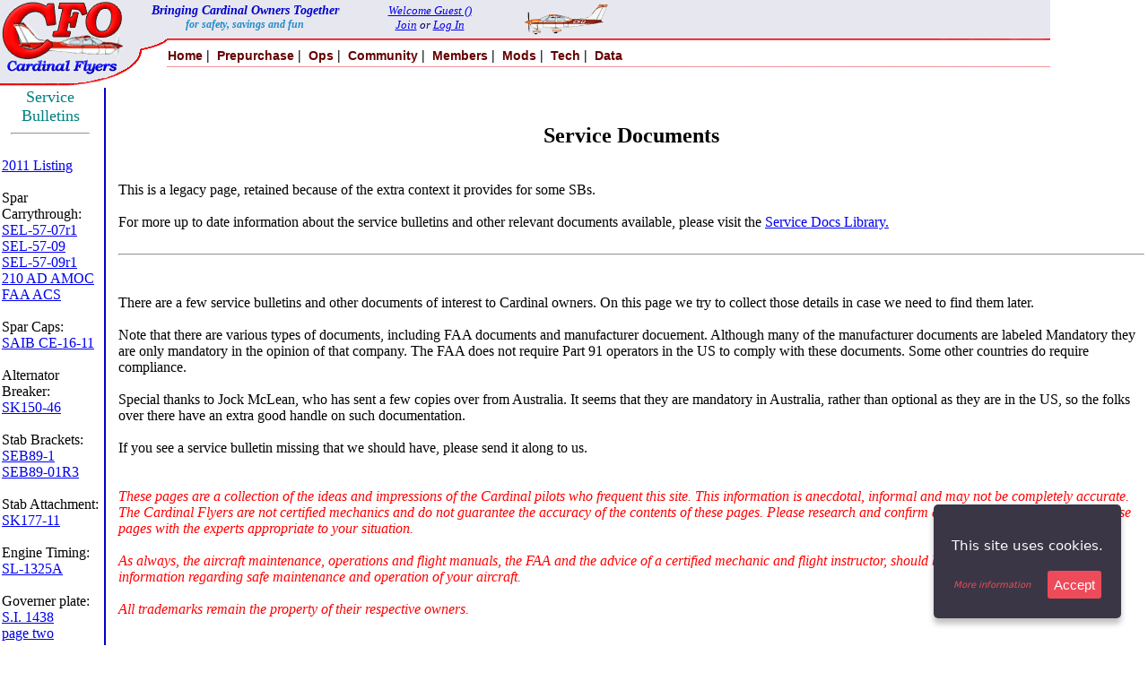

--- FILE ---
content_type: text/html; charset=UTF-8
request_url: https://www.cardinalflyers.com/tech/sbs/_sbs.php
body_size: 8749
content:
<meta name="viewport" content="width=device-width, initial-scale=1"> <!--Added for Google Mobile Friendliness --><script>console.log('Debug: SCRIPT_URL: https://www.cardinalflyers.com/' );</script><script>console.log('Debug: SCRIPT_URI: https://www.cardinalflyers.com/' );</script><script>console.log('Debug: ImgPath: https://www.cardinalflyers.com/' );</script><script>console.log('Debug: OGImage: ' );</script><script>console.log('Debug: Path: ../../' );</script><script>console.log('Debug: Descrip: CFO Technical Section: Selected service bulletins' );</script>
<!-- javascript to always force /access/ and /fin/ calls to be in https:. -->

<script language="Javascript1.1" type="text/javascript">
	//    if(location.protocol.toLowerCase() =='http:')
	//	  location.href = location.href.replace('http:','https:');

	//  Forces access and fin to secure, allows secure of full site.	  
	if (location.protocol.toLowerCase() == 'http:' &&
		(location.href.toLowerCase().indexOf('access') > -1 ||
			location.href.toLowerCase().indexOf('fin') > -1))
		location.href = location.href.replace('http:', 'https:');

	//  forces fin and access to secure, all others to non-secure.
	//    if(location.protocol.toLowerCase() =='https:' && 
	//        location.href.toLowerCase().indexOf('access') == -1 && 
	//         location.href.toLowerCase().indexOf('fin') == -1)
	//             location.href = location.href.replace('https:','http:');
</script>

<SCRIPT TYPE="text/javascript">
	<!--
	if (top.frames.length != 0)
		top.location = self.document.location;
	// 
	-->
</SCRIPT>


<style type="text/css">
	body {
		margin: 0px;
		padding: 0px
	}

	table {
		margin: 0px;
		padding: 0px
	}

	tr {
		margin: 0px;
		padding: 0px
	}

	td {
		margin: 0px;
		padding: 0px
	}
</style>

<head><meta name="description" content="CFO Technical Section: Selected service bulletins" />
<meta property="og:description" content="CFO Technical Section: Selected service bulletins"  />
<meta property="og:title" content="CFO Technical Section: Selected service bulletins"  />
<meta property="og:image" content="https://www.cardinalflyers.com/nav/images/CFO_logo_fullsize.jpg" />
<meta property="og:url" content="https://www.cardinalflyers.com/tech/sbs/_sbs.php?" />
<meta property="og:type" content="website" />
<meta property="og:site_name" content="Cardinal Flyers Online" />
<link rel="canonical" href="https://www.cardinalflyers.com/tech/sbs/_sbs.php">
</head>
<title>CFO Technical Section: Selected service bulletins</title>
<meta name="viewport" content="width=device-width, initial-scale=1"> <!--Added for Google Mobile Friendliness -->

<body background="../../nav/images/topclouds10.gif" style="background-repeat: no-repeat;">

	<table border=0 width="100%" height="11" valign="top">

		<tr>
			<td width="65" valign="top" align="left">
				<!--Start of Icon -->
				<a href="../../home/_home.php" target="_top"><img src="../../nav/images/icon_mem2.gif" alt="" border="0"></a>
				<!--End of Icon -->
				<!--Header Button table -->
			</td>
			<td valign="top">

				<!--Header Button Subtable -->
				<table border=0>
					<!--Force width -->
					<!--  <tr><td><img src="images/background/spacer.gif" width="370" height="1"></td></tr>  -->
					<tr valign="top">

						<td height="45" align=center valign="center" width="260">
							<font color="#0000CC" style="font-size:14"><strong><em>Bringing Cardinal Owners Together<font style="font-size:12" color="#228DC8"> <br>for safety, savings and fun</font> </strong></font></em>
						</td>


						<td align="center">
							<font color="#000066" style="font-size:13"><em>

									<span title='Click to manage your account'><a href="../../access/memedit.php">Welcome Guest ()</a></span><br><a href="../../access/join.php">Join</a> or <a href="../../access/login.php">Log In</a>
						</td>
						<td align="center"><img src="../../nav/images/cardb.gif" height="35"></td>

					</tr>
					<tr>
						<td colspan="3"><!--<img src="../../nav/images/cleardot.gif" width="200" height="1"> --></td>
					</tr>
					<!--  <tr><td><img src="images/background/spacer.gif" width="1" height="1"></td></tr>  -->

					<tr>
						<td align=left colspan="3">

							<html>

<head>
  <link rel="stylesheet" type="text/css" href="../../nav/styles/main.css">
</head>

<body>

  <table align="left" width="565" cellpadding="0" cellspacing="0" border=0>
    <tr>
      <td width="44">&nbsp;</td>
      <td align="">


        <!-- <script language="javascript" src="web/static/js/Members_m.js"></script> -->
        <script language="javascript" src="../../nav/scripts/slideOutMenus.js"></script>
        <script language="javascript" type="text/javascript">
          <!--slideOutMenu(id, dir, left, top, width, height) 
          -->
        <!--
    var dropdown_offset = 75;
    var homeMenu = new slideOutMenu("Home_m", "down", -1000, dropdown_offset, 150, 500);
    var prepMenu = new slideOutMenu("prep_m", "down", -1000, dropdown_offset, 131, 500);
    var opsMenu = new slideOutMenu("Ops_m", "down", -1000, dropdown_offset, 151, 500);
    var digestMenu = new slideOutMenu("Digest_m", "down", -1000, dropdown_offset, 165, 500);
    var MemMenu = new slideOutMenu("Mem_m", "down", -1000, dropdown_offset, 195, 500);
    var ModMenu = new slideOutMenu("Mod_m", "down", -1000, dropdown_offset, 145, 310);
    var TechMenu = new slideOutMenu("Tech_m", "down", -1000, dropdown_offset, 145, 310);
    var DataMenu = new slideOutMenu("Data_m", "down", -1000, dropdown_offset, 145, 310);

    var over_offset = 155;
	homeMenu.onactivate = function() { relativeMenu(homeMenu, 30 + over_offset); }    
	prepMenu.onactivate = function() { relativeMenu(prepMenu, 79 + over_offset); }
	opsMenu.onactivate = function() { relativeMenu(opsMenu, 184 + over_offset); }
	digestMenu.onactivate = function() { relativeMenu(digestMenu, 227 + over_offset); }
	MemMenu.onactivate = function() { relativeMenu(MemMenu, 287 + over_offset); }
	ModMenu.onactivate = function() { relativeMenu(ModMenu, 369 + over_offset); }       
	TechMenu.onactivate = function() { relativeMenu(TechMenu, 422 + over_offset); }       
	DataMenu.onactivate = function() { relativeMenu(DataMenu, 471 + over_offset); }       
  //-->
        </script>

        <style>
          type="text/css" mmm {
            color: #660000;
            text-align: left;
            font-family: Arial, Helvetica, sans-serif;
            text-decoration: none;
          }
        </style>

        <strong><a href="../../home/_home.php" style="color:#660000; font-size:14; text-align:left; font-family: Arial, Helvetica, sans-serif; text-decoration:none;" onMouseOver="slideOutMenu.showMenu('Home_m');" onMouseOut="slideOutMenu.hideMenu('Home_m')">
            Home</a>&nbsp;|&nbsp;

          <a href="../../prep/_prep.php" style="color:#660000; font-size:14; text-align:left; font-family: Arial, Helvetica, sans-serif; text-decoration:none;" onMouseOver="slideOutMenu.showMenu('prep_m');" onMouseOut="slideOutMenu.hideMenu('prep_m')">Prepurchase</a>&nbsp;|&nbsp;

          <a href="../../ops/_ops.php" style="color:#660000; font-size:14; text-align:left; font-family: Arial, Helvetica, sans-serif; text-decoration:none;" onMouseOver="slideOutMenu.showMenu('Ops_m');" onMouseOut="slideOutMenu.hideMenu('Ops_m')">Ops</a>&nbsp;|&nbsp;

          <a href="../../comm/_comm.php" style="color:#660000; font-size:14; text-align:left; font-family: Arial, Helvetica, sans-serif; text-decoration:none;" onMouseOver="slideOutMenu.showMenu('Digest_m');" onMouseOut="slideOutMenu.hideMenu('Digest_m')">Community</a>&nbsp;|&nbsp;

          <a href="../../members/_members.php" style="color:#660000; font-size:14; text-align:left; font-family: Arial, Helvetica, sans-serif; text-decoration:none;" onMouseOver="slideOutMenu.showMenu('Mem_m');" onMouseOut="slideOutMenu.hideMenu('Mem_m')">Members</a>&nbsp;|&nbsp;

          <a href="../../mods/t/_mods.php" style="color:#660000; font-size:14; text-align:left; font-family: Arial, Helvetica, sans-serif; text-decoration:none;" onMouseOver="slideOutMenu.showMenu('Mod_m');" onMouseOut="slideOutMenu.hideMenu('Mod_m')">Mods</a>&nbsp;|&nbsp;

          <a HREF="../../tech/_tech.php" style="color:#660000; font-size:14; text-align:left; font-family: Arial, Helvetica, sans-serif; text-decoration:none;" onMouseOver="slideOutMenu.showMenu('Tech_m');" onMouseOut="slideOutMenu.hideMenu('Tech_m')">Tech</a>&nbsp;|&nbsp;

          <a href="../../mdata/_data.php" style="color:#660000; font-size:14; text-align:left; font-family: Arial, Helvetica, sans-serif; text-decoration:none;" onMouseOver="slideOutMenu.showMenu('Data_m');" onMouseOut="slideOutMenu.hideMenu('Data_m')">Data</a></strong>

        <div id="Home_mContainer">
          <div id="Home_mContent" class="mainMenu">
            <div class="options">
              <a href="../../">Home</a>
              <a href="../../home/_new.php">What's New</a>
              <a href="../../home/info/aboutcfo.php">About CFO</a>
              <a href="../../home/info/contact.php">-&nbsp;Contact Us</a>
              <a href="../../home/benefits/_benefits.php">-&nbsp;Benefits</a>
              <a href="../../access/join.php">-&nbsp;Join CFO</a>
              <a href="../../home/policy/_policy.php">-&nbsp;Policies</a>
              <a href="../../access/_access.php">Manage Profile</a>
              <a href="../../home/press/_press.php">CFO Press</a>
              <a href="../../home/help/_help.php">Help!</a>
              <a href="../../home/help/password.php">- Password Problems</a>
              <a href="../../home/insure/_insure.php">Insurance</a>
              <a href="../../prep/class/_class.php">Classifieds</a>
                            <a href="../../spon/_spon.php">
                <font color="green"><strong>Sponsors</strong></font>
              </a>
            </div>
          </div>
        </div>

        <div id="prep_mContainer">
          <div id="prep_mContent" class="mainMenu">
            <div class="options">
              <a href="../../prep/class/_class.php">Classifieds</a>
              <a href="../../prep/checklist/_checklist.php">Checklist</a>
              <a href="../../prep/info/_info.php">177 Info</a>
              <a href="../../prep/specs/_specs.php">177 Specs</a>
              <!--      <a href="../../prep/faq/_faq.php">FAQ's</a> -->
              <a href="../../mdata/broch/_broch.php">Brochures</a>
              <a href="../../prep/articles/_articles.php">Press / Articles</a>
              <a href="../../access/gallery.php">New Photo Gallery:</a>
              <a href="../../prep/gall/_gall.php">Old Photo Gallery:</a>
              <a href="../../prep/gall/air.php">-&nbsp;In the Air</a>
              <a href="../../prep/gall/ground.php">-&nbsp;On the Ground</a>
              <a href="../../prep/gall/pro.php">-&nbsp;By a Pro</a>
              <a href="../../prep/models/_models.php">Modelers</a>
              <a href="../../home/insure/_insure.php">Insurance</a>
            </div>
          </div>
        </div>

        <div id="Ops_mContainer">
          <div id="Ops_mContent" class="mainMenu">
            <div class="options">
              <a href="../../ops/first/_first.php">First Things to Know</a>
              <a href="../../ops/bops/_bops.php">Basic Ops</a>
              <a href="../../ops/aops/_aops.php">Advanced Ops</a>
              <!--      <a href="../../ops/train/_train.php">Training</a> -->
              <a href="../../home/insure/_insure.php">Insurance</a>
              <a href="../../mdata/poh/_poh.php">POH Scans</a>
              <a href="../../spon/_spon.php">
                <font color="green"><strong>Sponsors</strong></font>
              </a>
            </div>
          </div>
        </div>

        <div id="Digest_mContainer">
          <div id="Digest_mContent" class="mainMenu">
            <div class="options">
              <a href="../../access/memedit.php">Manage Your Profile</a>
              <a href="https://community.cardinalflyers.com" target="_blank">Jump to Community</a>
              <a href="../../upcom/index.php">File Storage Upload</a>
              <a href="../../comm/howto.php"> - How To</a>
              <a href="../../comm/first_steps.php"> - First Steps</a>
              <a href="../../comm/policy.php"> - Policy</a>
              <a href="../../comm/faq.php"> - FAQ</a>
              <a href="../../comm/commacro.php"> - Acronyms</a>
              <a href="../../comm/vdigest.php">Search Digest Archives<br>&nbsp;&nbsp;&nbsp;(Virtual Digest)</a>
              <a href="../../digest/_selectframe.php">Select Digest Archive</a>
            </div>
          </div>
        </div>

        <div id="Mem_mContainer">
          <div id="Mem_mContent" class="mainMenu">
            <div class="options">
              <a href="../../access/mhm.php">Members helping Members</a>
              <a href="../../home/insure/_insure.php">Insurance</a>
              <a href="../../members/fin/_fin.php">Flyins</a>
              <a href="../../members/fin/finsched.php"> - Schedule</a>
              <a href="../../members/finr/_finr.php"> - Flyin Reports</a>
              <a href="../../members/fini/_fini.php"> - Flyin Policies</a>
              <a href="../../access/_access.php">Membership</a>
              <a href="../../access/memedit.php"> - Profile</a>
              <a href="../../access/memedit.php"> - Renew / Update</a>
              <a href="../../access/memedit.php"> - Passwords</a>
              <a href="../../home/help/password.php"> - Password help</a>
              <a href="../../members/idep/_idep.php">In Depth</a>
              <a href="../../access/gallery.php">Photo Gallery</a>
              <a href="../../prep/gall/_gall.php">Old Photo Gallery</a>
              <a href="../../members/goodd/_goodd.php">Good Days</a>
              <a href="../../members/badd/_badd.php">Bad Days</a>
            </div>
          </div>
        </div>

        <div id="Mod_mContainer">
          <div id="Mod_mContent" class="mainMenu">
            <div class="options">
              <a href="../../mods/t/_mods.php?t=mods/t/_t_perf.php">Performance</a>
              <a href="../../mods/t/_mods.php?t=mods/t/_t_exterior.php">Exterior</a>
              <a href="../../mods/t/_mods.php?t=mods/t/_t_interior.php">Interior</a>
              <a href="../../mods/t/_mods.php?t=mods/t/_t_comfort.php">Comfort</a>
              <a href="../../mods/t/_mods.php?t=mods/t/_t_convenience.php">Convenience</a>
              <a href="../../mods/t/_mods.php?t=mods/t/_t_turbo.php" Title='Modifications: Turbo'>Turbocharge</a>
              <a href="../../mods/t/_mods.php?t=mods/t/_t_panel.php">Panel</a>
              <a href="../../mods/t/_mods.php?t=mods/t/_t_tools.php">Tools</a>
              <a href="../../mods/t/_mods.php?t=mods/t/_t_safety.php">Safety</a>
            </div>
          </div>
        </div>

        <div id="Tech_mContainer">
          <div id="Tech_mContent" class="mainMenu">
            <div class="options">
              <a HREF="../../tech/info/_info.php">Index</a>
              <a HREF="../../tech/docs/_docs.php">Service Docs Library</a>
              <a HREF="../../tech/sbs/_sbs.php">Key Service Docs</a>
              <a HREF="../../tech/ads/_ads.php">Selected ADs</a>
              <a HREF="../../tech/337s/_337s.php">337 Library</a>
              <a HREF="../../tech/337/_337.php">Selected 337s</a>
              <!--      <a HREF="../../tech/sks/_sks.php">Service /Acc Kits</a>-->
              <a HREF="../../tech/typecert/_typecert.php">Type Certificate Data</a>
              <a HREF="../../tech/stcs/_stcs.php">STCs</a>
              <a href="../../mdata/poh/_poh.php">POHs</a>
              <a href="../../tech/jwb/_jwb.php">Jon's Workbench</a>
              <a HREF="../../tech/colors/_colors.php">Stock paint schemes:</a>
              <a HREF="../../tech/colors/_rgframe.php"> - RG schemes</a>
              <a HREF="../../tech/colors/_fgframe.php"> - FG schemes</a>
              <a HREF="../../tech/annual/_annual.php">Annual</a>
              <a HREF="../../tech/preflight/_preflight.php">Preflight</a>
            </div>
          </div>
        </div>

        <div id="Data_mContainer">
          <div id="Data_mContent" class="mainMenu">
            <div class="options">
              <a href="../../mdata/broch/_broch.php">Brochures</a>
              <a href="../../mdata/config/_config.php">Configurations</a>
              <a href="../../mdata/sources/_sources.php">Sources</a>
              <a href="../../mdata/sources/eddycurrent.php"> - Eddy Current</a>
              <a href="../../mdata/sources/parts.php"> - Parts</a>
              <a href="../../mdata/sources/mechdata.php"> - Mechanics</a>
              <a href="../../mdata/sources/repairs.php"> - Repairs</a>
              <a href="../../mdata/sources/salvage.php"> - Salvage</a>
              <!--      <a href="../../mdata/sources/avlinks.php"> - Av Links</a> -->
              <a href="../../access/mhm.php">MHM</a>
              <a href="../../mdata/files/_files.php">Files and Manuals</a>
              <a href="../../mdata/cad/_cad.php">CAD files</a>
              <a href="../../mdata/3dprint/_3dprint.php">3D Print Files</a>
              <!--     <a HREF="../../tech/337/_337.php">337s</a> -->
              <a HREF="../../tech/typecert/_typecert.php">Type Cert Data</a>
              <!--      <a HREF="../../tech/stcs/_stcs.php">STCs</a> -->
            </div>
          </div>
        </div>
      </td>
    </tr>
  </table>
</body>

</html>
							<!--End of Header -->
						</td>
						<!--Right side header gutter -->
						<!--<td width="30">&nbsp;&nbsp;&nbsp;&nbsp;</td> -->
						<!--end of Header table -->
					</tr>
				</table>
			</td>
		</tr>
	</table>

	<!--Main body -->

	<tr>
		<td>

			<table border=0 width=100% height="100%">


				<!--Header to Toolbar Space -->
				<tr valign="top">
					<td height="9"></td>
				</tr>

				<!-- Set Toolbar Width -->
				<!-- with background option... -->
				<!-- <tr><td width=108 valign="top" background="images/background/toolback2.jpg"> -->

				
					<tr>
						<td width=108 valign="top">

						
						<!--=================== end of header.htm ===================================== --><CENTER>
	<FONT SIZE="+1">
		<FONT COLOR="Teal">Service Bulletins</FONT></A><BR>
	</FONT>
</CENTER>

<hr width=80%><BR>

<A HREF="../../tech/sbs/sbdocs.php" target="_self"
	Title='Complete listing of service bulletins as of 2011'>2011 Listing</A><BR><BR>

Spar Carrythrough:<BR>
<A HREF="../../tech/sbs/_bodyframe.php?C=../../tech/sbs/sel-57-07r1_carrythrough_spar.pdf" target="_self"
	Title='Read the Spar Carrythrough inspection SEL.'>SEL-57-07r1</A><BR>

<A HREF="../../tech/sbs/_bodyframe.php?C=../../tech/sbs/sel-57-09_carrythrough_spar.pdf" target="_self"
	Title='Read the Spar Carrythrough inspection and treatment SEL.'>SEL-57-09</A><BR>

<A HREF="../../tech/sbs/_bodyframe.php?C=../../tech/sbs/sel-57-09r1_carrythrough_spar.pdf" target="_self"
	Title='Read the Spar Carrythrough inspection and treatment SEL.'>SEL-57-09r1</A><BR>

<A HREF="../../tech/sbs/_bodyframe.php?C=../../tech/sbs/amoc-ad2020-03-16.pdf" target="_self"
	Title='The alternate means of compliance to allow Zinc Chromate.'>210 AD AMOC</A><BR>

<A HREF="../../tech/sbs/_bodyframe.php?C=../../tech/sbs/ACS_spar_carry-thru.pdf" target="_self"
	Title='Read the Spar Carrythrough inspection Airworthiness Concern Sheet.'>FAA ACS</A><BR><BR>

Spar Caps:<BR>
<A HREF="../../tech/sbs/_bodyframe.php?C=../../tech/sbs/ce_16_11.pdf" target="_self"
	Title='SAIB for the Spar cap inspection (inside the wings).'>SAIB CE-16-11</A><BR><BR>

Alternator Breaker:<BR>
<A HREF="../../tech/sbs/_bodyframe.php?C=../../tech/sbs/sk150-46.pdf" target="_self"
	Title='Read the Stab Bracket SB.'>SK150-46</A><BR><BR>

Stab Brackets:<BR>
<A HREF="../../tech/sbs/_bodyframe.php?C=../../tech/sbs/seb89-1.php" target="_self"
	Title='Read the Stab Bracket SB.'>SEB89-1</A><BR>
<A HREF="../../tech/sbs/_bodyframe.php?C=../../tech/sbs/seb89-01r3.pdf" target="_self"
	Title='Updated Stab Bracket SB.'>SEB89-01R3</A><BR><BR>

Stab Attachment:<BR>
<A HREF="../../tech/sbs/_bodyframe.php?C=../../tech/sbs/sk177-11_stab_mount.pdf" target="_self"
	Title='Read the 1968 stab attachment service letter and bulletin.'>SK177-11</A><BR><BR>

Engine Timing:<BR>

<A HREF="../../tech/sbs/_bodyframe.php?C=../../tech/sbs/sl-1325a lyc engine timing.pdf" target="_self"
	Title='Lycoming bulletin on engine timing.'>SL-1325A</A><BR>

<BR>Governer plate:<BR>
<A HREF="../../tech/sbs/_bodyframe.php?C=../../tech/sbs/si1438-1.jpg" target="_self"
	Title='Read the Governer Plate SB.'>S.I. 1438</A><BR>

<A HREF="../../tech/sbs/_bodyframe.php?C=../../tech/sbs/si1438-2.jpg" target="_self"
	Title='Reload the Governer Plate SB page 2.'>page two</A><BR>

<br>Valve Wobble/ Sticking:<BR>
<A HREF="../../tech/sbs/_bodyframe.php?C=../../tech/sbs/si1425a.pdf" target="_self"
	Title='Read the Valve Wobble/sticking SI.'>S.I. 1425</A><BR>

<A HREF="../../tech/sbs/_bodyframe.php?C=../../tech/sbs/sb388_valve_guides.pdf" target="_self"
	Title='Read the valve guide SB.'>SB 388</A><BR>

<br>Prop Strike:<BR>
<A HREF="../../tech/sbs/_bodyframe.php?C=../../tech/sbs/sb533a.pdf" target="_self"
	Title='Lycomings SB about prop strike inspections.'>SB-533A</A><BR>

<br>Crank Seal:<BR>
<A HREF="../../tech/sbs/_bodyframe.php?C=../../tech/sbs/si1324c_lyc_crank_oil_seal.pdf" target="_self"
	Title='Lycomings SI on crank oil seals.'>SB-533A</A><BR>

<br>Muffler Bracket<BR>
<A HREF="../../tech/sbs/_bodyframe.php?C=../../tech/sbs/se77-35.pdf" target="_self"
	Title='Documents related to muffler bracket removal'>removal se77-35</A><BR>

<A HREF="../../tech/sbs/_bodyframe.php?C=../../tech/sbs/se80-6-6A.pdf" target="_self"
	Title='Documents related to muffler bracket modification'>change se80-6</A><BR>

<br>Seat Rail Fasteners:<BR>
<A HREF="../../tech/sbs/_bodyframe.php?C=../../tech/sbs/cd-90-03r2" target="_self"
	Title='SAIB about approved bolts to use on the seat rails.'>CD-90-03r2</A><BR>

<br>Seat Rail Cracks:<BR>
<A HREF="../../tech/sbs/_bodyframe.php?C=../../tech/sbs/se83-6" target="_self"
	Title='Service Information Letter about seat rail cracks (1983).'>SE 83-6</A><BR>

<br>Turnbuckle Cracks:<BR>
<A HREF="../../tech/sbs/_bodyframe.php?C=../../tech/sbs/ce-19-13.pdf" target="_self"
	Title='SAIB about turn buckle cracks under safety wire, like in our nose gear door link.'>ce-19-13</A><BR>

<br>Yoke Safety Wire:<BR>
<A HREF="../../tech/sbs/_bodyframe.php?C=../../tech/sbs/27-01r02.pdf" target="_self"
	Title='Read the Control Column (yoke) safety wire SB.'>27-01r02</A><BR>

<br>Oil Filter Addition:<BR>
<A HREF="../../tech/sbs/_bodyframe.php?C=../../tech/sbs/ssp-885-1-lyc-oil-filter.pdf" target="_self"
	Title='Service Kit document explaining the addition of an oil filter.'>SSP-885-1</A><BR>

<br>Static Wick Addition:<BR>
<A HREF="../../tech/sbs/_bodyframe.php?C=../../tech/sbs/ak177-86e.pdf" target="_self"
	Title='Service Kit Information and part numbers for adding static wicks.'>SSP-885-1</A><BR>

<br>Ground Service Addition:<BR>
<A HREF="../../tech/sbs/_bodyframe.php?C=../../tech/sbs/ak177-68e.pdf" target="_self"
	Title='Service Kit Information and part numbers for adding a groud service receptical: RG.'>RG: AK177-68e</A><BR>

<A HREF="../../tech/sbs/_bodyframe.php?C=../../tech/sbs/ak177-69d.pdf" target="_self"
	Title='Service Kit Information and part numbers for adding a groud service receptical:FG.'>FG: AK177-69d</A><BR>

<br>Blue Gear Hoses:<BR>
<A HREF="../../tech/sbs/_bodyframe.php?C=../../tech/sbs/seb92-8_hyd_hose_replacement.pdf" target="_self"
	Title='Information on replacement of blue hydraulic gear hoses purchased from Cessna circa 1992.'>seb92-8e</A><BR>

<br>Gear Mods:<BR>
<A HREF="../../tech/sbs/_bodyframe.php?C=../../tech/sbs/se72-26_main_gear_impr.pdf" target="_self"
	Title='SB detailing a service kit available for early RG upgrades.'>SB72-26</A><BR>

<A HREF="../../tech/sbs/_bodyframe.php?C=../../tech/sbs/sk177-12_nose_gear_sw_spdt.pdf" target="_self"
	Title='SB detailing the modification of early 71s to a new switch type.'>SK177-12</A><BR>

<A HREF="../../tech/sbs/_bodyframe.php?C=../../tech/sbs/sk177-20a_control_valve_mod.pdf" target="_self"
	Title='SB detailing power pack modifications for early RG upgrades.'>SK177-20a</A><BR>

<A HREF="../../tech/sbs/_bodyframe.php?C=../../tech/sbs/sk177-31_nose_gear_sw.pdf" target="_self"
	Title='SB detailing a service kit available for early RG upgrades.'>SK177-31</A><BR>


<br>'71 RG mods:<BR>
<A HREF="../../tech/sbs/_bodyframe.php?C=../../tech/sbs/sel71-32_airbox.pdf" target="_self"
	Title='SEL for moving the alternate air door on early 71 RGs.'>SEL71-32</A><BR>


<br>'68 FG mods:<BR>
<A HREF="../../tech/sbs/_bodyframe.php?C=../../tech/sbs/cardinal_rule_sb.pdf" target="_self"
	Title='SB list of tasks required for the 1968 Cardinal Rule.'>Cardinal Rule</A><BR>


<br><b>Advisory Circulars:</b><br><br>

<A HREF="../../tech/sbs/_bodyframe.php?C=../../tech/sbs/ac23-27.pdf" target="_self"
	Title='AC on substituting parts on aging aircraft.'>AC 23-27 aging aircraft parts.</A><BR>
</td><!--End of toolbar cell -->
<td width="2"></td> <!--Space toolbar to vertical line -->
<td width="2" bgcolor="#0000CC"><!--Pretty vertical line #E9F9FE like    #D0F2FD  dark    ??  #F7B5B5 red   ltgray   #0000CC -->
<img src="../../nav/images/cleardot.gif" width="2">
</td>
<td valign="top">

<table border=0 width=100% valign="top" height="100%">

<!--<tr><td height="15" valign="top" colspan="2">Gutter top of main body text</td></tr> -->
<tr>
<td width="6" height = 100%>&nbsp;&nbsp;<!-- left side gutter --></td>
<!--End of Toolbar -->
<td width="100%" height="100%" valign="top" style="min-width:550px">


<!-- Main Body -->


<!-- End of Menu and Navigation -->


<BR>
<h2>
  <center>Service Documents</center>
</h2>
<BR>

This is a legacy page, retained because of the extra context it provides for some SBs.<br><br>

For more up to date information about the service bulletins and other relevant documents available, please visit the <a href="https://www.cardinalflyers.com/tech/docs/_docs.php">Service Docs Library.</a> <BR><BR>

<hr><br><br>

There are a few service bulletins and other documents of interest to Cardinal owners. On this page we try to collect those details in case we need to find them later.<br><br>

Note that there are various types of documents, including FAA documents and manufacturer docuement. Although many of the manufacturer documents are labeled Mandatory they are only mandatory in the opinion of that company. The FAA does not require Part 91 operators in the US to comply with these documents. Some other countries do require compliance.<br><br>

Special thanks to Jock McLean, who has sent a few copies over from Australia. It seems that they are mandatory in Australia, rather than optional as they are in the US, so the folks over there have an extra good handle on such documentation.<br><br>

If you see a service bulletin missing that we should have, please send it along to us.<br><br>

<!--<title>System File</title> -->
<br>
<font color="red"><i>
                These pages are a collection of the ideas and impressions of the Cardinal pilots who frequent this site. This information is anecdotal, informal and may not be completely accurate. The Cardinal Flyers are not certified mechanics and do not guarantee the accuracy of the contents of these pages. Please research and confirm anything that is referenced on these pages with the experts appropriate to your situation.<br><br>

                As always, the aircraft maintenance, operations and flight manuals, the FAA and the advice of a certified mechanic and flight instructor, should be your primary sources of information regarding safe maintenance and operation of your aircraft.<br><br>

                All trademarks remain the property of their respective owners.<br>
        </i></font><!--footer.php Updated-->


<br><br><hr>
<P ALIGN="RIGHT"><font size="-1"> 
<a href = ../../home/policy/copyrght.php> Copyright Cardinal Flyers Online LLC 1997-2026  </a> 
</font> </p>
</td></tr></table>


    <script type="text/javascript" src="https://ajax.googleapis.com/ajax/libs/jquery/2.2.4/jquery.min.js"></script>
    <script type="text/javascript">
	/*!
 */
(function($) {

    /*
    |--------------------------------------------------------------------------
    | Cookie Message  
    |--------------------------------------------------------------------------
    |
    | Displays the cookie message on first visit or 30 days after their
    | last visit.
    |
    | @param event - 'reinit' to reopen the cookie message
    |
    */
    $.fn.ihavecookies = function(options, event) {

        var $element = $(this);

        // Set defaults
        var settings = $.extend({}, options);

        var myCookie = getCookie('cookieControl');
        if (!myCookie || event == 'reinit') {
           // Remove all instances of the cookie message so it's not duplicated
            $('#gdpr-cookie-message').remove();

            // Display cookie message on page
            var cookieMessage = '<div id="gdpr-cookie-message"><p>' + settings.message + '<p> <table border=0 width="100%"><tr><td align="left" valign="middle"><a href="' + settings.link + '">' + settings.moreInfoLabel + '</a></td><td align="right"><button id="gdpr-cookie-accept" type="button">' + settings.acceptBtnLabel + '</button></td></tr></table></p></div>';
            setTimeout(function(){
                $($element).append(cookieMessage);
                $('#gdpr-cookie-message').hide().fadeIn('slow', function(){
                    // If reinit'ing, open the advanced section of message
                    // and re-check all previously selected options.
                    if (event == 'reinit') {
                        $('#gdpr-cookie-advanced').trigger('click');
                        $.each(preferences, function(index, field) {
                            $('input#gdpr-cookietype-' + field).prop('checked', true);
                        });
                    }
                });
            }, settings.delay);

            // When accept button is clicked drop cookie
            $('body').on('click','#gdpr-cookie-accept', function(){
                // Set cookie
                dropCookie(true, settings.expires);

                // Run callback function
                settings.onAccept.call(this);
            });

        } else {
            var cookieVal = true;
            if (myCookie == 'false') {
                cookieVal = false;
            }
            dropCookie(cookieVal, settings.expires);
        }

    };

    /*
    |--------------------------------------------------------------------------
    | Drop Cookie
    |--------------------------------------------------------------------------
    |
    | Function to drop the cookie with a boolean value of true.
    |
    */
    var dropCookie = function(value, expiryDays) {
        setCookie('cookieControl', value, expiryDays);
        $('#gdpr-cookie-message').fadeOut('fast', function() {
            $(this).remove();
        });
    };

    /*
    |--------------------------------------------------------------------------
    | Set Cookie
    |--------------------------------------------------------------------------
    |
    | Sets cookie with 'name' and value of 'value' for 'expiry_days'.
    |
    */
    var setCookie = function(name, value, expiry_days) {
        var d = new Date();
        d.setTime(d.getTime() + (expiry_days*24*60*60*1000));
        var expires = "expires=" + d.toUTCString();
        document.cookie = name + "=" + value + ";" + expires + ";path=/";
        return getCookie(name);
    };

    /*
    |--------------------------------------------------------------------------
    | Get Cookie
    |--------------------------------------------------------------------------
    |
    | Gets cookie called 'name'.
    |
    */
    var getCookie = function(name) {
        var cookie_name = name + "=";
        var decodedCookie = decodeURIComponent(document.cookie);
        var ca = decodedCookie.split(';');
        for (var i = 0; i < ca.length; i++) {
            var c = ca[i];
            while (c.charAt(0) == ' ') {
                c = c.substring(1);
            }
            if (c.indexOf(cookie_name) === 0) {
                return c.substring(cookie_name.length, c.length);
            }
        }
        return false;
    };

}(jQuery));
	</script>

    <script type="text/javascript">
    var options = {
        title: '&#x1F36A; Accept Cookies & Privacy Policy?',
        message: 'This site uses cookies.',
        delay: 600,
        expires: 365,
        link: 'https://www.cardinalflyers.com/home/policy/_policy.php',
        onAccept: function(){
            var myPreferences = $.fn.ihavecookies.cookie();
        },
        uncheckBoxes: true,
        acceptBtnLabel: 'Accept',
        moreInfoLabel: '<font size="-2"><em>More information</em></font>',
        advancedBtnLabel: '',
        cookieTypesTitle: '',
        fixedCookieTypeLabel: '',
        fixedCookieTypeDesc: ''
    }

    $(document).ready(function() {
        $('body').ihavecookies(options);

        $('#ihavecookiesBtn').on('click', function(){
            $('body').ihavecookies(options, 'reinit');
        });
    });

    </script>

<style>

:root {
    --purple: #3B3646;
    --red: #EE4B5A;
}
/* Cookie Dialog */
#gdpr-cookie-message {
    position: fixed;
    right: 30px;
    bottom: 30px;
    max-width: 375px;
    background-color: var(--purple);
    padding: 20px;
    border-radius: 5px;
    box-shadow: 0 6px 6px rgba(0,0,0,0.25);
    margin-left: 30px;
    font-family: system-ui;
}
#gdpr-cookie-message p:last-child {
    margin-bottom: 0;
    text-align: right;
}
#gdpr-cookie-message p, #gdpr-cookie-message ul {
    color: white;
    font-size: 15px;
    line-height: 1.5em;
}
#gdpr-cookie-message a {
    color: var(--red);
    text-decoration: none;
    font-size: 15px;
    padding-bottom: 2px;
    border-bottom: none;
    transition: all 0.3s ease-in;
}
#gdpr-cookie-message a:hover {
    color: white;
    border-bottom-color: var(--red);
    transition: all 0.3s ease-in;
}
#gdpr-cookie-message button,
button#ihavecookiesBtn {
    border: none;
    background: var(--red);
    color: white;
    font-family: 'Quicksand', sans-serif;
    font-size: 15px;
    padding: 7px;
    border-radius: 3px;
    margin-left: 15px;
    cursor: pointer;
    transition: all 0.3s ease-in;
}
#gdpr-cookie-message button:hover {
    background: white;
    color: var(--red);
    transition: all 0.3s ease-in;
}
</style>	



--- FILE ---
content_type: text/css
request_url: https://www.cardinalflyers.com/nav/styles/main.css
body_size: -127
content:
/* general */

a.test {color:#660000; text-align:left; font-family: Arial, Helvetica, sans-serif; text-decoration:none;}

/* main menu */
.mainMenu .options {
	margin-right:1px;
	margin-bottom:1px;
	border: 1px solid #B9BEBA;
   font-family: Arial, Helvetica, sans-serif;
	font-size: 12px;
	background-color: #F2F2F2;			
}
.mainMenu a {
	color:#5d5d5d;	
	display:block;
	text-align:left;
	text-decoration:none;
	padding:2px 10px;
}
.mainMenu .options a:hover {
	text-decoration: underline;
	color: #228B22;
}
.mainMenu a:visited{
	color:#5d5d5d;	
	display:block;
	text-align:left;
	text-decoration:none;
	padding:2px 10px;
}
.mainMenu .options .indent {
   font-family: Arial, Helvetica, sans-serif;
	font-size: 12px;
	text-indent: 10px;	
}
